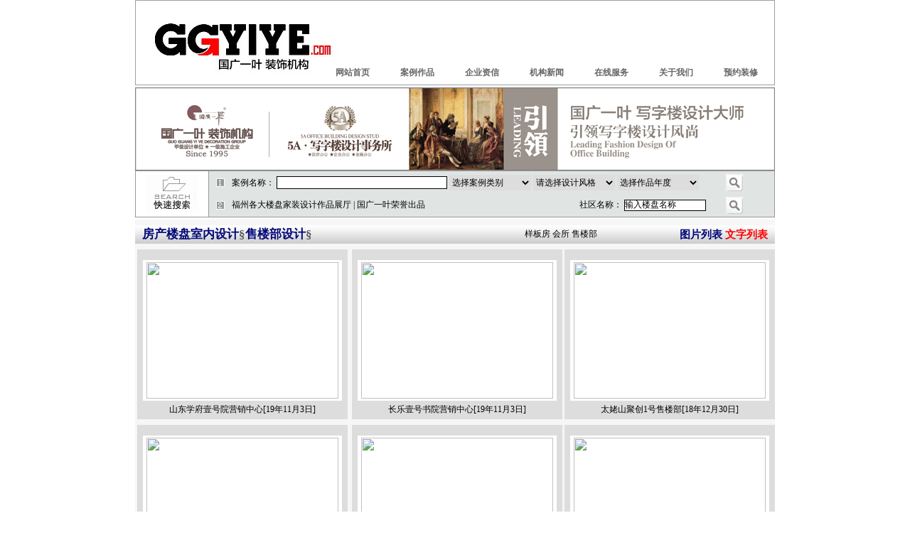

--- FILE ---
content_type: text/html
request_url: http://www.ggyiye.com/lpsj_list.asp?type_id=41
body_size: 54883
content:

<html>
<head>
<LINK href="images/style.css" type=text/css rel=stylesheet>
<meta http-equiv="Content-Type" content="text/html; charset=gb2312">
<title>国广一叶·白金房地产配套设计事务所：售楼部设计</title>
</head>
<BODY leftmargin="0" topMargin=0 marginwidth="0" marginheight="0">
<style type="text/css">
<!--
*{margin:0;padding:0;border:0;}
.headdiv {
	clear:both;
	/*position:absolute; */
	width:900px;
	margin:0 auto;
	/*margin-top:-86px;*//*FireFox*/
	*margin-top:0px;/*IE*/
	height:120px;
	/*left:50%; */
	/*margin-left:-450px;*/   /*设置为宽度的一半*/ 

	/*background-image:url(images/new_index_200907/head_bg_repeatx.gif); background-repeat:repeat-x; background-position:bottom;*/
}
#headdiv2 {
	width:640px;/*IE6使用padding会增加高度和宽度*/
	height:34px;
	_width:900px;_height:120px;
	background-image:url(images/new_index_200907/head_bg_900X120-1.jpg); background-repeat:no-repeat; background-position:left;
	padding-left:260px;
	padding-top:86px;
	/*padding-top:172px;
	*padding-top:86px;*/
}

#nav {
  line-height: 33px;  list-style-type: none; 
}

#nav a {
 color:#666; display: block; width: 91px; text-align:center;
}

#nav a:link  {
 color:#666; text-decoration:none;
}
#nav a:visited  {
 color:#666;text-decoration:none;
}
#nav a:hover  {
 color:#666;text-decoration:none;font-weight:bold;
}

#nav li { float: left; width: 91px;font-weight:bold;}
#nav li a:hover{ background-image:url(images/new_index_200907/menu_bg_01.gif);}
#nav li ul { line-height: 18px;  list-style-type: none;text-align:left; top: -999px; width: 172px; position: Absolute; background-image:url(images/new_index_200907/menu_bg2_11.gif);}
#nav li ul li{ float: left; width: 172px; background: #F6F6F6;font-weight:normal;}
#nav li ul a{ display: block; width: 172px;text-align:left;padding-left:15px; background-image:url(images/new_index_200907/menu_bg2_11.gif);}
#nav li ul a:link  { color:#666; text-decoration:none; background-image:url(images/new_index_200907/menu_bg2_11.gif);}
#nav li ul a:visited  { color:#666;text-decoration:none; background-image:url(images/new_index_200907/menu_bg2_11.gif);}
#nav li ul a:hover  { color:#ff0000;text-decoration:none;font-weight:normal; background-image:url(images/new_index_200907/menu_bg2_12.gif);}
#nav li:hover ul { left: auto;top:auto;}
#nav li.sfhover ul { left: auto;top:auto;}
#nav li.sfhover a { background-image:url(images/new_index_200907/menu_bg_01.gif);}

table { margin:auto;}

-->
</style>
<table width="900" height="120" border="0" align="center" cellpadding="0" cellspacing="0">
  <tr> 
    <td valign="top">
<div id="headdiv" class="headdiv clearfix">
	<div id="headdiv2">
		<ul id="nav">
					<li><a href="index.asp">网站首页</a>
              <!--<ul>
                <li><a href="default.asp" target="_blank">入口首页</a></li>
                <li><a href="index.asp" target="_blank">内容首页</a></li>
                <div style="position:absolute;z-index:-1;left:-1px;top:0;width:180px;"> 
                  <iframe style="background:#F0F9FB;width:100%;height:110px;filter:alpha(opacity=0);-moz-opacity:0"></iframe>
                </div>
                解决IE6中层无法挡住下方选择框的错误
              </ul>
			  -->
			</li>
			
			<li><a>案例作品</a>
              <ul>
                <li><a href="gongzh_xmlist.asp?xm_type1=" target="_blank"><font color="#FF0000">国广一叶公装设计业绩</font></a></li>
                <li><a href="jiazh_xmlist.asp?xm_type1=" target="_blank"><font color="#FF0000">国广一叶家装设计业绩</font></a></li>
                <li><a href="djzp_list.asp?zp_type2=设计" target="_blank"><font color="#FF0000">国广一叶获奖设计作品汇总</font></a></li>
                <li><a href="djzp2_list.asp?zp_type2=施工" target="_blank"><font color="#FF0000">国广一叶获奖施工作品汇总</font></a></li>
                <li><a href="bookzp_list.asp" target="_blank"><font color="#FF0000">国广一叶作品入选刊物一览表</font></a></li>
                <li><a href="dbzp_list.asp" target="_blank"><font color="#FF0000">国广一叶登报作品一览表</font></a></li>
                <li><a href="vr_list.asp" target="_blank"><font color="#FF0000">国广一叶VR设计作品选登</font></a></li>
                <li><a href="snsj.asp" target="_blank"><b>※ 公建装饰</b></a></li>
                <li><a href="snsj01.asp" target="_blank">铂金·酒店设计事务所</a></li>
                <li><a href="lpsj.asp" target="_blank">白金·房地产配套设计事务所</a></li>
                <li><a href="snsj02.asp" target="_blank">商业设计事务所</a></li>
                <li><a href="snsj03.asp" target="_blank">办公设计事务所</a></li>
                <li><a href="snsj04.asp" target="_blank">银行金融设计事务所</a></li>
                <li><a href="jiaju.asp" target="_blank"><b>※ 家居装饰</b></a></li>
                <li><a href="jiaju01.asp" target="_blank">铂金翰·别墅设计事务所</a></li>
                <li><a href="sqwd_list.asp" target="_blank">社区家居作品展厅</a></li>
                <li><a href="http://www.g2studio.cn" target="_blank"><b>国广一叶·G2设计事务所</b></a></li>
                <li><a href="csys/" target="_blank"><b>国广一叶·大美软装分公司</b></a></li>
                <li><a href="jzbx.asp" target="_blank">建筑表现</a></li>
                <li><a href="bssj.asp" target="_blank">别墅建筑</a></li>
                <li><a href="xmfgs.asp" target="_blank"><font color="#FF0000">国广一叶·厦门分公司</font></a></li>
                <li><a href="gongzh_kflist.asp" target="_blank">公建项目设计·作品选登</a></li>
                <li><a href="playalpic.asp" target="_blank">国广一叶·设计作品视频</a></li>
                <div style="position:absolute;z-index:-1;left:-1px;top:0;width:180px;"> 
                  <iframe style="background:#F0F9FB;width:100%;height:110px;filter:alpha(opacity=0);-moz-opacity:0"></iframe>
                </div>
                <!--解决IE6中层无法挡住下方选择框的错误-->
              </ul>
			</li>
			
			<li><a>企业资信</a>
              <ul>
                <li><a href="zixin.asp" target="_blank">企业资信</a></li>
                <li><a href="zs_list.asp?classid=2" target="_blank">资质证书</a></li>
                <li><a href="zs_list.asp?classid=3" target="_blank">机构荣誉证书</a></li>
                <li><a href="zs_list.asp?classid=4" target="_blank">设计获奖证书</a></li>
                <li><a href="zs_list.asp?classid=12" target="_blank">施工获奖证书</a></li>
                <li><a href="zs_list.asp?classid=15" target="_blank">优秀设计师证书</a></li>
                <li><a href="zs_list.asp?classid=16" target="_blank">优秀项目经理证书</a></li>
                <li><a href="zs_list.asp?classid=17" target="_blank">点房置业荣誉证书</a></li>
                <div style="position:absolute;z-index:-1;left:-1px;top:0;width:180px;"> 
                  <iframe style="background:#F0F9FB;width:100%;height:110px;filter:alpha(opacity=0);-moz-opacity:0"></iframe>
                </div>
                <!--解决IE6中层无法挡住下方选择框的错误-->
              </ul>
			</li>
			
			<li><a>机构新闻</a>
              <ul>
                <li><a href="xinwen1.asp" target="_blank">机构动态</a></li>
                <li><a href="xinwen3.asp" target="_blank">机构荣誉（新闻）</a></li>
                <li><a href="news_list.asp?typeid=32" target="_blank">新闻报道（国广一叶）</a></li>
                <li><a href="news_list.asp?typeid=75" target="_blank">活动新闻</a></li>
                <li><a href="http://news.baidu.com/ns?word=%E5%9B%BD%E5%B9%BF%E4%B8%80%E5%8F%B6&ie=utf-8" target="_blank">国广一叶百度新闻</a></li>
                <li><a href="intro_video.asp" target="_blank">国广一叶视频资讯</a></li>
                <li><a href="xinwen2.asp" target="_blank">装饰资讯</a></li>
                <li><a href="xinwen4.asp" target="_blank">家居常识</a></li>
                <!--<li><a href="http://www.99fj.com/news/news_list_for_ggyiye2.asp" target="_blank">新闻报道（点房）</a></li>-->
                <div style="position:absolute;z-index:-1;left:-1px;top:0;width:180px;"> 
                  <iframe style="background:#F0F9FB;width:100%;height:110px;filter:alpha(opacity=0);-moz-opacity:0"></iframe>
                </div>
                <!--解决IE6中层无法挡住下方选择框的错误-->
              </ul>
			</li>
			
			<li><a>在线服务</a>
              <ul>
                <li><a href="yuyuezx.asp" target="_blank">在线预约装修</a></li>
                <li><a href="ggyysggy.asp" target="_blank">国广一叶施工工艺</a></li>
                <!--<li><a href="yuyue.asp" target="_blank">在线企业QQ服务</a></li>
                <li><a href="yewu.asp" target="_blank">业务服务</a></li>-->
                <li><a href="jiaju_sfbz_rgf.asp" target="_blank">家居装饰·人工费定额</a></li>
                <li><a href="jiaju_sfbz.asp" target="_blank">福州地区·家装设计收费标准</a></li>
                <li><a href="jiaju_sfbz_gz.asp" target="_blank">福州地区·公装设计收费标准</a></li>
                <li><a href="jiaju_sfbz_xm.asp" target="_blank">厦门地区·家装设计收费标准</a></li>
                <div style="position:absolute;z-index:-1;left:-1px;top:0;width:180px;"> 
                  <iframe style="background:#F0F9FB;width:100%;height:110px;filter:alpha(opacity=0);-moz-opacity:0"></iframe>
                </div>
                <!--解决IE6中层无法挡住下方选择框的错误-->
              </ul>
			</li>
			
			<li><a>关于我们</a>
              <ul>
                <li><a href="intro.asp" target="_blank">机构简介</a></li>
                <li><a href="contact.asp" target="_blank">联系方式</a></li>
                <li><a href="playpic.asp?type=4" target="_blank"><font color="#FF0000">办公实景</font></a></li>
                <li><a href="sjs.asp" target="_blank">首席设计师</a></li>
                <!--
                <li><a href="readimgs.asp?imgurl=images/ggyy_zzjgt_s1.jpg" target="_blank">组织架构图</a></li>
				<li><a href="sjs_view.asp" target="_blank">推荐设计师</a></li>
				<li><a href="http://www.99fj.com/dajia/" target="_blank">大家会馆</a></li>
				<li><a href="guanggaopic/9hgg.htm" target="_blank">九号公馆</a></li>
                <li><a href="http://www.bosijia.com/" target="_blank">科洛克·集成家居</a></li>
                <li><a href="http://www.99fj.com/aboutus_tzyx.asp" target="_blank">国广一叶天知营销</a></li>
                <li><a href="http://www.99hdd.com/" target="_blank">皇帝洞·闽王古道大峡谷景区</a></li>
                <li><a href="http://www.88086666.com/" target="_blank">中国畲山水景区</a></li>
                <li><a href="http://www.99fj.com/" target="_blank">国广一叶点房置业</a></li>
				
                <li><a href="17years/" target="_blank">17周年庆PPT</a></li>
                <li><a href="18years/" target="_blank">18周年庆PPT</a></li>
                <li><a href="19years/" target="_blank">19周年庆PPT</a></li>
				
				
				-->
                <li><a href="chuban.asp" target="_blank">公司著作</a></li>
                <li><a href="advert_list.asp" target="_blank">广告档案</a></li>
                <li><a href="news_px.asp" target="_blank">招聘信息</a></li>
                <li><a href="10years/" target="_blank">10周年盛大庆典</a></li>
                <li><a href="20years/" target="_blank">20周年庆PPT</a></li>
                <li><a href="21years/" target="_blank">21周年庆PPT</a></li>
                <li><a href="22years/" target="_blank">22周年庆PPT</a></li>
                <li><a href="23years/" target="_blank">23周年庆PPT</a></li>
                <li><a href="24years/" target="_blank">24周年庆PPT</a></li>
                <li><a href="25years/" target="_blank">25周年庆PPT</a></li>
                <li><a href="26years/" target="_blank">26周年庆PPT</a></li>
                <li><a href="28years/" target="_blank">28周年庆PPT</a></li>
                <li><a href="29years/" target="_blank">29周年庆PPT</a></li>
                <li><a href="30years/" target="_blank">30周年庆PPT</a></li>
                <li><a href="download_zxtuku_kcvip.asp" target="_blank">《国广一叶装修图库》</a></li>
                <li><a href="gys_list.asp" target="_blank">卡上超市·供应商名录</a></li>
                <li><a href="http://www.fjggyy.com/" target="_blank">福建建材·自助网店</a></li>
                <div style="position:absolute;z-index:-1;left:-1px;top:0;width:180px;"> 
                  <iframe style="background:#F0F9FB;width:100%;height:110px;filter:alpha(opacity=0);-moz-opacity:0"></iframe>
                </div>
                <!--解决IE6中层无法挡住下方选择框的错误-->
              </ul>
			</li>
			
			<li><a>预约装修</a>
              <ul>
                <li><a href="yuyuezx.asp" target="_blank">在线预约装修</a></li>
                <!--
                <li><a href="yuyue.asp" target="_blank">在线企业QQ服务</a></li>
                <li><a href="http://bbs.99fj.com/" target="_blank">大家论坛</a></li>
                <li><a href="http://blog.99fj.com/" target="_blank">大家博客</a></li>
				<li><a href="index.asp">返回首页>></a></li>
          		<li><a href="default.asp">入口首页>></a></li>
		  -->
                <div style="position:absolute;z-index:-1;left:-1px;top:0;width:180px;"> 
                  <iframe style="background:#F0F9FB;width:100%;height:110px;filter:alpha(opacity=0);-moz-opacity:0"></iframe>
                </div>
                <!--解决IE6中层无法挡住下方选择框的错误-->
              </ul>
			</li>

     
		</ul>
	</div>
</div>
<!--<div style="height:86px;*height:0px;width:900px;font-size: 1px;"></div>-->
<div style="width:900px;height:3px;font-size: 1px;"></div>
<script type=text/javascript><!--//--><![CDATA[//><!--
//function menuFix() {
 var sfEls = document.getElementById("nav").getElementsByTagName("li");
 for (var i=0; i<sfEls.length; i++) {
  sfEls[i].onmouseover=function() {
  this.className+=(this.className.length>0? " ": "") + "sfhover";
  }
  sfEls[i].onMouseDown=function() {
  this.className+=(this.className.length>0? " ": "") + "sfhover";
  }
  sfEls[i].onMouseUp=function() {
  this.className+=(this.className.length>0? " ": "") + "sfhover";
  }
  sfEls[i].onmouseout=function() {
  this.className=this.className.replace(new RegExp("( ?|^)sfhover\\b"),

"");
  }
 }
//}
//window.onload=menuFix;

//--><!]]></script>
</td>
  </tr>
</table>
<table width="900" border="0" align="center" cellpadding="0" cellspacing="0" style="border:1px solid #838383;margin:auto;">
  <tr> 
    <td><img src="guanggaopic/AD_6pp.gif" width="898"></td>
  </tr>
</table>

<!--搜索框-->
<table width="900" height="66" border="0" align="center" cellpadding="0" cellspacing="1" bgcolor="#98989A" style="margin:auto;">
  <tr>
    <td width="103" align="center" bgcolor="#FFFFFF"><img src="images/new_index_201209/search_icon.gif" alt="快速搜索" width="74" height="53" /></td>
    <td width="797" bgcolor="#E0E4E3"><table width="100%" border="0" cellspacing="0" cellpadding="0">
      <tr>
        <td width="4%" height="32" align="center" valign="middle"><img src="images/new_index_201209/icon_1.gif" width="12" height="12" /></td>
        <td width="96%"><table width="100%" border="0" cellspacing="0" cellpadding="0">
        <form method="get" name="search_form" action="searchal.asp">
          <tr>
            <td width="91%" valign="middle">案例名称：
<input name="txt" type="text" id="txt3" size="16" maxlength="30" style="FONT-SIZE: 9pt; WIDTH: 240px; FONT-FAMILY: 宋体; HEIGHT: 18px">
<select name="search_2" id="search_2" style="FONT-SIZE: 9pt; WIDTH: 115px; FONT-FAMILY: 宋体; HEIGHT: 22px">
                <option value="0" selected>选择案例类别</option>
                <option value="1">室内设计</option>
                <option value="2">家居设计</option>
                <option value="3">公建施工工程</option>
                <option value="4">家居施工工程</option>
                <option value="5">电脑图像</option>
                <option value="8">别墅建筑</option>
                <option value="10">样板房作品</option>
                <option value="11">楼盘装饰作品</option>
                <option value="12">建筑作品欣赏</option>
              </select>			
<select name="search_style" id="search_style" style="FONT-SIZE: 9pt; WIDTH: 115px; FONT-FAMILY: 宋体; HEIGHT: 22px">
                <option value="" selected>请选择设计风格</option>
                          <option value="现代简约风格">现代简约风格</option>
                          <option value="中式文化风格">中式文化风格</option>
                          <option value="欧式典雅风格">欧式典雅风格</option>
                          <option value="西式风情风格">西式风情风格</option>
                          <option value="东方雅韵风格">东方雅韵风格</option>
                          <option value="精品酒店风格">精品酒店风格</option>
              </select>
                <!--
				
                <option value="新现代风格">新现代风格</option>
                <option value="新典雅风格">新典雅风格</option>
                <option value="新奢华风格">新奢华风格</option>
                <option value="新古典风格">新古典风格</option>
                <option value="新东方风格">新东方风格</option>
                <option value="新田园风格">新田园风格</option>

                <option value="简约风格">简约风格</option>
                <option value="现代风情">现代风情</option>
                <option value="豪华酒店风格">豪华酒店风格</option>
                <option value="奢华风格">奢华风格</option>
                <option value="中式风格">中式风格</option>
                <option value="中式简约风格">中式简约风格</option>
                <option value="异域田园风格">异域田园风格</option>
                <option value="欧式风格">欧式风格</option>
                <option value="美式风格">美式风格</option>
                <option value="日式风格">日式风格</option>
                <option value="东南亚风格">东南亚风格</option>
                <option value="新东方风格">新东方风格</option>
                <option value="后现代风格">后现代风格</option>
				-->
			  <!--
<select name="search_design" id="search_design" style="FONT-SIZE: 9pt; WIDTH: 115px; FONT-FAMILY: 宋体; HEIGHT: 22px">
                <option value="" selected>请选择设计单位</option>
                <option value="国广一叶 装饰设计">国广一叶 装饰设计</option>
                <option value="国广一叶 七系设计">国广一叶 七系设计</option>
                <option value="国广一叶 九号公馆">国广一叶 九号公馆</option>
                <option value="国广一叶 图像中心">国广一叶 图像中心</option>
                <option value="国广一叶 国1公装设计所">国1公装设计所</option>
                <option value="国广一叶 国2公装设计所">国2公装设计所</option>
                <option value="国广一叶 国3公装设计所">国3公装设计所</option>
                <option value="国广一叶 国4公装设计所">国4公装设计所</option>
                <option value="国广一叶 国5公装设计所">国5公装设计所</option>
                <option value="国广一叶 国6公装设计所">国6公装设计所</option>
                <option value="国广一叶 国7公装设计所">国7公装设计所</option>
                <option value="国广一叶 国8公装设计所">国8公装设计所</option>
                <option value="国广一叶 国9公装设计所">国9公装设计所</option>
                <option value="国广一叶 家1家装设计所">家1家装设计所</option>
                <option value="国广一叶 家2家装设计所">家2家装设计所</option>
                <option value="国广一叶 家3家装设计所">家3家装设计所</option>
                <option value="国广一叶 家4家装设计所">家4家装设计所</option>
                <option value="国广一叶 家5家装设计所">家5家装设计所</option>
                <option value="国广一叶 家6家装设计所">家6家装设计所</option>
                <option value="国广一叶 家7家装设计所">家7家装设计所</option>
                <option value="国广一叶 家8家装设计所">家8家装设计所</option>
                <option value="国广一叶 家9家装设计所">家9家装设计所</option>
                <option value="国广一叶 景观设计所">景观设计所</option>
                <option value="国广一叶 陈设艺术设计所">陈设艺术设计所</option>
              </select>
			  -->
<select name="search_3" id="select6" style="FONT-SIZE: 9pt; WIDTH: 115px; FONT-FAMILY: 宋体; HEIGHT: 22px">
                <option value="0" selected>选择作品年度</option>
                
                <option value="2026">2026年度</option>
                
                <option value="2025">2025年度</option>
                
                <option value="2024">2024年度</option>
                
                <option value="2023">2023年度</option>
                
                <option value="2022">2022年度</option>
                
                <option value="2021">2021年度</option>
                
                <option value="2020">2020年度</option>
                
                <option value="2019">2019年度</option>
                
                <option value="2018">2018年度</option>
                
                <option value="2017">2017年度</option>
                
                <option value="2016">2016年度</option>
                
                <option value="2015">2015年度</option>
                
                <option value="2014">2014年度</option>
                
                <option value="2013">2013年度</option>
                
                <option value="2012">2012年度</option>
                
                <option value="2011">2011年度</option>
                
                <option value="2010">2010年度</option>
                
                <option value="2009">2009年度</option>
                
                <option value="2008">2008年度</option>
                
                <option value="2007">2007年度</option>
                
                <option value="2006">2006年度</option>
                
                <option value="2005">2005年度</option>
                
                <option value="2004">2004年度</option>
                
              </select>			  			  			
			</td>
            <td width="9%"><input name="Submit" type="image" value="提交" src="images/button_srh.jpg" width="24" height="24" style="border:0"></td>
          </tr>
        </form>
        </table></td>
      </tr>
      <tr>
        <td height="32" align="center" valign="middle"><img src="images/new_index_201209/icon_2.gif" width="12" height="12" /></td>
        <td><table width="100%" border="0" cellspacing="0" cellpadding="0">
                    <form name="form_al" method="post" action="sqwd.asp" target="_blank">
          <tr>
                  <td width="64%">福州各大楼盘家装设计作品展厅 | 国广一叶荣誉出品</td>
            <td width="27%">社区名称：
              <input name="key" type="text" style="width:115px;height:16px;" value="输入楼盘名称" onblur="javascript:if (key.value==''){key.value='输入楼盘名称'}" onfocus="this.select();" onmousedown="javascript:if (key.value=='输入楼盘名称') {key.value=''}"></td>
            <td width="9%"><input name="Submit" type="image" value="搜索" src="images/button_srh.jpg" width="24" height="24" style="border:0"></td>
          </tr>
                    </form>
        </table></td>
      </tr>
    </table></td>
  </tr>
</table>

<table width="900" border="0" align="center" cellpadding="0" cellspacing="0"><tr><td height="3"></td></tr></table>
<table width="900" border="0" align="center" cellpadding="0" cellspacing="0">
  <tr>
    <td height="200" align="center" valign="top" bgcolor="#f6f6f6"><table width="656" border="0" cellspacing="0" cellpadding="0">
      <tr>
        <td height="8"></td>
      </tr>
    </table>
        <table width="900" border="0" cellspacing="0" cellpadding="0">
          <tr>
            <td><table width="900" height="26" border="0" cellpadding="0" cellspacing="0" background="images/new_index_201209/bg_title_h26.gif">
                <tr>
                  <td width="499" align="left" valign="middle"><p style="color:777;font-size:17px;font-weight:bold;line-height:24px;padding-left:10px;padding-bottom:0px;">房产楼盘室内设计<font color="#585858">§</font>售楼部设计<font color="#585858">§</font></p></td>
                  <td width="200" align="center" valign="middle"><a href="lpsj_list.asp?type_id=39">样板房</a> <a href="lpsj_list.asp?type_id=40">会所</a> <a href="lpsj_list.asp?type_id=41">售楼部</a></td>
                  <td width="201" align="right" valign="middle"><p style="color:777;font-size:15px;font-weight:bold;line-height:24px;padding-right:10px;padding-bottom:0px;">图片列表 <a href="lpsj_list_txt.asp?a=a&type_id=41"><font color="#FF0000">文字列表</font></a></p></td>
                </tr>
            </table></td>
          </tr>
        </table>
      <table width="656" border="0" cellspacing="0" cellpadding="0">
          <tr>
            <td height="8"></td>
          </tr>
        </table>
      
        <table width="900" border="0" cellpadding="0" cellspacing="0">
          <tr>
            
            <td width="302" height="8"><table width="296" height="239" border="0" cellpadding="0" cellspacing="0">
                <tr>
                  <td valign="top" bgcolor="#DDDDDD"><table width="296" border="0" cellspacing="0" cellpadding="0">
                      <tr>
                        <td width="8" height="8">&nbsp;</td>
                        <td width="280">&nbsp;</td>
                        <td width="8">&nbsp;</td>
                      </tr>
                      <tr>
                        <td height="198">&nbsp;</td>
                        <td align="center" bgcolor="#FFFFFF"><a href='tpshow.asp?NewsID=10829' target='_blank'><img src='admin/ybf/tools2/Images/10829_1.jpg' width='270' height='192' border='0'></a></td>
                        <td>&nbsp;</td>
                      </tr>
                      <tr>
                        <td height="26">&nbsp;</td>
                        <td align="center" valign="middle">山东学府壹号院营销中心[19年11月3日]</td>
                        <td>&nbsp;</td>
                      </tr>
                  </table></td>
                </tr>
            </table></td>
            
            <td width="302" height="8"><table width="296" height="239" border="0" cellpadding="0" cellspacing="0">
                <tr>
                  <td valign="top" bgcolor="#DDDDDD"><table width="296" border="0" cellspacing="0" cellpadding="0">
                      <tr>
                        <td width="8" height="8">&nbsp;</td>
                        <td width="280">&nbsp;</td>
                        <td width="8">&nbsp;</td>
                      </tr>
                      <tr>
                        <td height="198">&nbsp;</td>
                        <td align="center" bgcolor="#FFFFFF"><a href='tpshow.asp?NewsID=10827' target='_blank'><img src='admin/ybf/tools2/Images/10827_1.jpg' width='270' height='192' border='0'></a></td>
                        <td>&nbsp;</td>
                      </tr>
                      <tr>
                        <td height="26">&nbsp;</td>
                        <td align="center" valign="middle">长乐壹号书院营销中心[19年11月3日]</td>
                        <td>&nbsp;</td>
                      </tr>
                  </table></td>
                </tr>
            </table></td>
            
            <td width="296" height="8"><table width="296" height="239" border="0" cellpadding="0" cellspacing="0">
                <tr>
                  <td valign="top" bgcolor="#DDDDDD"><table width="296" border="0" cellspacing="0" cellpadding="0">
                      <tr>
                        <td width="8" height="8">&nbsp;</td>
                        <td width="280">&nbsp;</td>
                        <td width="8">&nbsp;</td>
                      </tr>
                      <tr>
                        <td height="198">&nbsp;</td>
                        <td align="center" bgcolor="#FFFFFF"><a href='tpshow.asp?NewsID=10427' target='_blank'><img src='admin/ybf/tools2/Images/10427_1.jpg' width='270' height='192' border='0'></a></td>
                        <td>&nbsp;</td>
                      </tr>
                      <tr>
                        <td height="26">&nbsp;</td>
                        <td align="center" valign="middle">太姥山聚创1号售楼部[18年12月30日]</td>
                        <td>&nbsp;</td>
                      </tr>
                  </table></td>
                </tr>
            </table></td>
            
          </tr>
      </table>
      <table width="656" border="0" cellspacing="0" cellpadding="0">
          <tr>
            <td height="8"></td>
          </tr>
      </table>
      
        <table width="900" border="0" cellpadding="0" cellspacing="0">
          <tr>
            
            <td width="302" height="8"><table width="296" height="239" border="0" cellpadding="0" cellspacing="0">
                <tr>
                  <td valign="top" bgcolor="#DDDDDD"><table width="296" border="0" cellspacing="0" cellpadding="0">
                      <tr>
                        <td width="8" height="8">&nbsp;</td>
                        <td width="280">&nbsp;</td>
                        <td width="8">&nbsp;</td>
                      </tr>
                      <tr>
                        <td height="198">&nbsp;</td>
                        <td align="center" bgcolor="#FFFFFF"><a href='tpshow.asp?NewsID=9926' target='_blank'><img src='admin/ybf/tools2/Images/9926_1.jpg' width='270' height='192' border='0'></a></td>
                        <td>&nbsp;</td>
                      </tr>
                      <tr>
                        <td height="26">&nbsp;</td>
                        <td align="center" valign="middle">永春鼎盛上城营销中心[18年2月1日]</td>
                        <td>&nbsp;</td>
                      </tr>
                  </table></td>
                </tr>
            </table></td>
            
            <td width="302" height="8"><table width="296" height="239" border="0" cellpadding="0" cellspacing="0">
                <tr>
                  <td valign="top" bgcolor="#DDDDDD"><table width="296" border="0" cellspacing="0" cellpadding="0">
                      <tr>
                        <td width="8" height="8">&nbsp;</td>
                        <td width="280">&nbsp;</td>
                        <td width="8">&nbsp;</td>
                      </tr>
                      <tr>
                        <td height="198">&nbsp;</td>
                        <td align="center" bgcolor="#FFFFFF"><a href='tpshow.asp?NewsID=9830' target='_blank'><img src='admin/ybf/tools2/Images/9830_1.jpg' width='270' height='192' border='0'></a></td>
                        <td>&nbsp;</td>
                      </tr>
                      <tr>
                        <td height="26">&nbsp;</td>
                        <td align="center" valign="middle">闽候万家广场销售中心[17年12月12日]</td>
                        <td>&nbsp;</td>
                      </tr>
                  </table></td>
                </tr>
            </table></td>
            
            <td width="296" height="8"><table width="296" height="239" border="0" cellpadding="0" cellspacing="0">
                <tr>
                  <td valign="top" bgcolor="#DDDDDD"><table width="296" border="0" cellspacing="0" cellpadding="0">
                      <tr>
                        <td width="8" height="8">&nbsp;</td>
                        <td width="280">&nbsp;</td>
                        <td width="8">&nbsp;</td>
                      </tr>
                      <tr>
                        <td height="198">&nbsp;</td>
                        <td align="center" bgcolor="#FFFFFF"><a href='tpshow.asp?NewsID=9729' target='_blank'><img src='admin/ybf/tools2/Images/9729_1.jpg' width='270' height='192' border='0'></a></td>
                        <td>&nbsp;</td>
                      </tr>
                      <tr>
                        <td height="26">&nbsp;</td>
                        <td align="center" valign="middle">泉州鼎盛天玺售楼中心第一轮…[17年10月27日]</td>
                        <td>&nbsp;</td>
                      </tr>
                  </table></td>
                </tr>
            </table></td>
            
          </tr>
      </table>
      <table width="656" border="0" cellspacing="0" cellpadding="0">
          <tr>
            <td height="8"></td>
          </tr>
      </table>
      
        <table width="900" border="0" cellpadding="0" cellspacing="0">
          <tr>
            
            <td width="302" height="8"><table width="296" height="239" border="0" cellpadding="0" cellspacing="0">
                <tr>
                  <td valign="top" bgcolor="#DDDDDD"><table width="296" border="0" cellspacing="0" cellpadding="0">
                      <tr>
                        <td width="8" height="8">&nbsp;</td>
                        <td width="280">&nbsp;</td>
                        <td width="8">&nbsp;</td>
                      </tr>
                      <tr>
                        <td height="198">&nbsp;</td>
                        <td align="center" bgcolor="#FFFFFF"><a href='tpshow.asp?NewsID=9728' target='_blank'><img src='admin/ybf/tools2/Images/9728_1.jpg' width='270' height='192' border='0'></a></td>
                        <td>&nbsp;</td>
                      </tr>
                      <tr>
                        <td height="26">&nbsp;</td>
                        <td align="center" valign="middle">安溪溪山安邸售楼中心[17年10月27日]</td>
                        <td>&nbsp;</td>
                      </tr>
                  </table></td>
                </tr>
            </table></td>
            
            <td width="302" height="8"><table width="296" height="239" border="0" cellpadding="0" cellspacing="0">
                <tr>
                  <td valign="top" bgcolor="#DDDDDD"><table width="296" border="0" cellspacing="0" cellpadding="0">
                      <tr>
                        <td width="8" height="8">&nbsp;</td>
                        <td width="280">&nbsp;</td>
                        <td width="8">&nbsp;</td>
                      </tr>
                      <tr>
                        <td height="198">&nbsp;</td>
                        <td align="center" bgcolor="#FFFFFF"><a href='tpshow.asp?NewsID=8315' target='_blank'><img src='admin/ybf/tools2/Images/8315_1.jpg' width='270' height='192' border='0'></a></td>
                        <td>&nbsp;</td>
                      </tr>
                      <tr>
                        <td height="26">&nbsp;</td>
                        <td align="center" valign="middle">安徽临泉腾辉国际售楼部[16年5月19日]</td>
                        <td>&nbsp;</td>
                      </tr>
                  </table></td>
                </tr>
            </table></td>
            
            <td width="296" height="8"><table width="296" height="239" border="0" cellpadding="0" cellspacing="0">
                <tr>
                  <td valign="top" bgcolor="#DDDDDD"><table width="296" border="0" cellspacing="0" cellpadding="0">
                      <tr>
                        <td width="8" height="8">&nbsp;</td>
                        <td width="280">&nbsp;</td>
                        <td width="8">&nbsp;</td>
                      </tr>
                      <tr>
                        <td height="198">&nbsp;</td>
                        <td align="center" bgcolor="#FFFFFF"><a href='tpshow.asp?NewsID=8076' target='_blank'><img src='admin/ybf/tools2/Images/8076_1.jpg' width='270' height='192' border='0'></a></td>
                        <td>&nbsp;</td>
                      </tr>
                      <tr>
                        <td height="26">&nbsp;</td>
                        <td align="center" valign="middle">贵安华闽御山水销售中心[15年10月17日]</td>
                        <td>&nbsp;</td>
                      </tr>
                  </table></td>
                </tr>
            </table></td>
            
          </tr>
      </table>
      <table width="656" border="0" cellspacing="0" cellpadding="0">
          <tr>
            <td height="8"></td>
          </tr>
      </table>
      
        <table width="900" border="0" cellpadding="0" cellspacing="0">
          <tr>
            
            <td width="302" height="8"><table width="296" height="239" border="0" cellpadding="0" cellspacing="0">
                <tr>
                  <td valign="top" bgcolor="#DDDDDD"><table width="296" border="0" cellspacing="0" cellpadding="0">
                      <tr>
                        <td width="8" height="8">&nbsp;</td>
                        <td width="280">&nbsp;</td>
                        <td width="8">&nbsp;</td>
                      </tr>
                      <tr>
                        <td height="198">&nbsp;</td>
                        <td align="center" bgcolor="#FFFFFF"><a href='tpshow.asp?NewsID=7609' target='_blank'><img src='admin/ybf/tools2/Images/7609_1.jpg' width='270' height='192' border='0'></a></td>
                        <td>&nbsp;</td>
                      </tr>
                      <tr>
                        <td height="26">&nbsp;</td>
                        <td align="center" valign="middle">福建融金实业有限公司销售中…[14年9月26日]</td>
                        <td>&nbsp;</td>
                      </tr>
                  </table></td>
                </tr>
            </table></td>
            
            <td width="302" height="8"><table width="296" height="239" border="0" cellpadding="0" cellspacing="0">
                <tr>
                  <td valign="top" bgcolor="#DDDDDD"><table width="296" border="0" cellspacing="0" cellpadding="0">
                      <tr>
                        <td width="8" height="8">&nbsp;</td>
                        <td width="280">&nbsp;</td>
                        <td width="8">&nbsp;</td>
                      </tr>
                      <tr>
                        <td height="198">&nbsp;</td>
                        <td align="center" bgcolor="#FFFFFF"><a href='tpshow.asp?NewsID=7608' target='_blank'><img src='admin/ybf/tools2/Images/7608_1.jpg' width='270' height='192' border='0'></a></td>
                        <td>&nbsp;</td>
                      </tr>
                      <tr>
                        <td height="26">&nbsp;</td>
                        <td align="center" valign="middle">&nbsp;福安中宝置业公共空间[14年9月26日]</td>
                        <td>&nbsp;</td>
                      </tr>
                  </table></td>
                </tr>
            </table></td>
            
            <td width="296" height="8"><table width="296" height="239" border="0" cellpadding="0" cellspacing="0">
                <tr>
                  <td valign="top" bgcolor="#DDDDDD"><table width="296" border="0" cellspacing="0" cellpadding="0">
                      <tr>
                        <td width="8" height="8">&nbsp;</td>
                        <td width="280">&nbsp;</td>
                        <td width="8">&nbsp;</td>
                      </tr>
                      <tr>
                        <td height="198">&nbsp;</td>
                        <td align="center" bgcolor="#FFFFFF"><a href='tpshow.asp?NewsID=7553' target='_blank'><img src='admin/ybf/tools2/Images/7553_1.jpg' width='270' height='192' border='0'></a></td>
                        <td>&nbsp;</td>
                      </tr>
                      <tr>
                        <td height="26">&nbsp;</td>
                        <td align="center" valign="middle">G9-1407096-FC-H安大名城销售…[14年8月22日]</td>
                        <td>&nbsp;</td>
                      </tr>
                  </table></td>
                </tr>
            </table></td>
            
          </tr>
      </table>
      <table width="656" border="0" cellspacing="0" cellpadding="0">
          <tr>
            <td height="8"></td>
          </tr>
      </table>
      
        <table width="900" border="0" cellpadding="0" cellspacing="0">
          <tr>
            
            <td width="302" height="8"><table width="296" height="239" border="0" cellpadding="0" cellspacing="0">
                <tr>
                  <td valign="top" bgcolor="#DDDDDD"><table width="296" border="0" cellspacing="0" cellpadding="0">
                      <tr>
                        <td width="8" height="8">&nbsp;</td>
                        <td width="280">&nbsp;</td>
                        <td width="8">&nbsp;</td>
                      </tr>
                      <tr>
                        <td height="198">&nbsp;</td>
                        <td align="center" bgcolor="#FFFFFF"><a href='tpshow.asp?NewsID=7551' target='_blank'><img src='admin/ybf/tools2/Images/7551_1.jpg' width='270' height='192' border='0'></a></td>
                        <td>&nbsp;</td>
                      </tr>
                      <tr>
                        <td height="26">&nbsp;</td>
                        <td align="center" valign="middle">福安中宝置业公共部分及观光…[14年8月22日]</td>
                        <td>&nbsp;</td>
                      </tr>
                  </table></td>
                </tr>
            </table></td>
            
            <td width="302" height="8"><table width="296" height="239" border="0" cellpadding="0" cellspacing="0">
                <tr>
                  <td valign="top" bgcolor="#DDDDDD"><table width="296" border="0" cellspacing="0" cellpadding="0">
                      <tr>
                        <td width="8" height="8">&nbsp;</td>
                        <td width="280">&nbsp;</td>
                        <td width="8">&nbsp;</td>
                      </tr>
                      <tr>
                        <td height="198">&nbsp;</td>
                        <td align="center" bgcolor="#FFFFFF"><a href='tpshow.asp?NewsID=7550' target='_blank'><img src='admin/ybf/tools2/Images/7550_1.jpg' width='270' height='192' border='0'></a></td>
                        <td>&nbsp;</td>
                      </tr>
                      <tr>
                        <td height="26">&nbsp;</td>
                        <td align="center" valign="middle">中联锦江御景销售中心[14年8月22日]</td>
                        <td>&nbsp;</td>
                      </tr>
                  </table></td>
                </tr>
            </table></td>
            
            <td width="296" height="8"><table width="296" height="239" border="0" cellpadding="0" cellspacing="0">
                <tr>
                  <td valign="top" bgcolor="#DDDDDD"><table width="296" border="0" cellspacing="0" cellpadding="0">
                      <tr>
                        <td width="8" height="8">&nbsp;</td>
                        <td width="280">&nbsp;</td>
                        <td width="8">&nbsp;</td>
                      </tr>
                      <tr>
                        <td height="198">&nbsp;</td>
                        <td align="center" bgcolor="#FFFFFF"><a href='tpshow.asp?NewsID=7479' target='_blank'><img src='admin/ybf/tools2/Images/7479_1.jpg' width='270' height='192' border='0'></a></td>
                        <td>&nbsp;</td>
                      </tr>
                      <tr>
                        <td height="26">&nbsp;</td>
                        <td align="center" valign="middle">平潭海坛古镇体验销售中心[14年7月12日]</td>
                        <td>&nbsp;</td>
                      </tr>
                  </table></td>
                </tr>
            </table></td>
            
          </tr>
      </table>
      <table width="656" border="0" cellspacing="0" cellpadding="0">
          <tr>
            <td height="8"></td>
          </tr>
      </table>
      
        <table width="900" border="0" cellpadding="0" cellspacing="0">
          <tr>
            
            <td width="302" height="8"><table width="296" height="239" border="0" cellpadding="0" cellspacing="0">
                <tr>
                  <td valign="top" bgcolor="#DDDDDD"><table width="296" border="0" cellspacing="0" cellpadding="0">
                      <tr>
                        <td width="8" height="8">&nbsp;</td>
                        <td width="280">&nbsp;</td>
                        <td width="8">&nbsp;</td>
                      </tr>
                      <tr>
                        <td height="198">&nbsp;</td>
                        <td align="center" bgcolor="#FFFFFF"><a href='tpshow.asp?NewsID=7468' target='_blank'><img src='admin/ybf/tools2/Images/7468_1.jpg' width='270' height='192' border='0'></a></td>
                        <td>&nbsp;</td>
                      </tr>
                      <tr>
                        <td height="26">&nbsp;</td>
                        <td align="center" valign="middle">海峡国际农博城营销中心[14年7月12日]</td>
                        <td>&nbsp;</td>
                      </tr>
                  </table></td>
                </tr>
            </table></td>
            
            <td width="302" height="8"><table width="296" height="239" border="0" cellpadding="0" cellspacing="0">
                <tr>
                  <td valign="top" bgcolor="#DDDDDD"><table width="296" border="0" cellspacing="0" cellpadding="0">
                      <tr>
                        <td width="8" height="8">&nbsp;</td>
                        <td width="280">&nbsp;</td>
                        <td width="8">&nbsp;</td>
                      </tr>
                      <tr>
                        <td height="198">&nbsp;</td>
                        <td align="center" bgcolor="#FFFFFF"><a href='tpshow.asp?NewsID=7399' target='_blank'><img src='admin/ybf/tools2/Images/7399_1.jpg' width='270' height='192' border='0'></a></td>
                        <td>&nbsp;</td>
                      </tr>
                      <tr>
                        <td height="26">&nbsp;</td>
                        <td align="center" valign="middle">中联锦江御景销售中心及样板…[14年5月20日]</td>
                        <td>&nbsp;</td>
                      </tr>
                  </table></td>
                </tr>
            </table></td>
            
            <td width="296" height="8"><table width="296" height="239" border="0" cellpadding="0" cellspacing="0">
                <tr>
                  <td valign="top" bgcolor="#DDDDDD"><table width="296" border="0" cellspacing="0" cellpadding="0">
                      <tr>
                        <td width="8" height="8">&nbsp;</td>
                        <td width="280">&nbsp;</td>
                        <td width="8">&nbsp;</td>
                      </tr>
                      <tr>
                        <td height="198">&nbsp;</td>
                        <td align="center" bgcolor="#FFFFFF"><a href='tpshow.asp?NewsID=7390' target='_blank'><img src='admin/ybf/tools2/Images/7390_1.jpg' width='270' height='192' border='0'></a></td>
                        <td>&nbsp;</td>
                      </tr>
                      <tr>
                        <td height="26">&nbsp;</td>
                        <td align="center" valign="middle">中辉凯旋城销售中心[14年5月20日]</td>
                        <td>&nbsp;</td>
                      </tr>
                  </table></td>
                </tr>
            </table></td>
            
          </tr>
      </table>
      <table width="656" border="0" cellspacing="0" cellpadding="0">
          <tr>
            <td height="8"></td>
          </tr>
      </table>
      
    </td>
  </tr>
  <tr>
    <td height="22" align="center" background="images/new_index_200809/line_bg_h22.gif"><table width="90%" border="0" cellspacing="0" cellpadding="0">
      <tr align="left" valign="top">
        <td class="font" width="330" valign="middle"><font color=#000000>共</font><font color="#000000">124</font><font color=#000000>条记录</font> &nbsp;&nbsp;<font color=#000000>每页</font><font color="#000000">18</font><font color=#000000>条记录</font> &nbsp;&nbsp;<font color=#000000>当前页次:</font><font color="#ff0000"><b>1/7</b></font>
        </td>
        <td align="right" class="font" width="281" valign="middle"><a href="lpsj_list.asp?Page=1&type_id=41" class="blacklink">[头页]</a> <a href="lpsj_list.asp?Page=0&type_id=41" class="blacklink">[上一页]</a> <a href="lpsj_list.asp?Page=2&type_id=41" class="blacklink">[下一页]</a> <a href="lpsj_list.asp?Page=7&type_id=41" class="blacklink">[尾页]</a>
              <select name="jump" class="textinput" onChange="javascript:window.open('lpsj_list.asp?a=a&type_id=41&page='+this.options[this.selectedIndex].value,'_self')">
                
                <option value=1 selected>1</option>
                
                <option value="2">2</option>
                
                <option value="3">3</option>
                
                <option value="4">4</option>
                
                <option value="5">5</option>
                
                <option value="6">6</option>
                
                <option value="7">7</option>
                
              </select>
        </td>
      </tr>
    </table></td>
  </tr>
</table>
<TABLE width=900 border=0 align="center" cellPadding=0 cellSpacing=0>
  <TBODY>
    <TR> 
      <TD height=37 align=middle valign="bottom"> <div align="center"> 
          <table width="100%" border="0" cellspacing="0" cellpadding="0">
            <tr> 
              <td width="542" align="left" valign="bottom"><table border="0" cellspacing="1" cellpadding="0" bgcolor="#999999" style="margin:0">
                  <tr bgcolor="#FFFFFF"> 
                    <td align="left" valign="middle" width="140" style="padding-left:5px"><img src="images/info_ico3.gif" width="14" height="13">访客总数： 
                      <font color=black><span id="zai_allcount"></span></font></td>
                    <td align="left" valign="middle" width="120" style="padding-left:5px"><img src="images/info_ico3.gif" width="14" height="13">昨日访客： 
                      <font color=black><span id="zai_lastdaycount"></span></font></td>
                    <td align="left" valign="middle" width="120" style="padding-left:5px"><img src="images/info_ico3.gif" width="14" height="13"><a href="onlineuser.asp" target="_blank" style="COLOR: #000000; TEXT-DECORATION: underlist;">今日访客</a>： 
                      <font color=black><span id="zai_daycount"></span></font></td>
                  </tr>
                </table></td>
              <td width="58" align="center">&nbsp;</td>
              <td width="300" align="right" valign="bottom">　　　 
              </td>
            </tr>
          </table>
          <img src="images/indeximg/main_lineX665.gif" width="900" height="3" /></div></TD>
    </TR>
    <TR> 
      <TD 
    align=center> 
        <!--<table width="100%" border="0" cellspacing="0" cellpadding="0">
          <tr> 
            <td height="30" align="center">◎福建省著名商标 ◎国家甲级设计单位 ◎国家一级施工企业 ◎中国室内设计十佳企业 
              ◎福建省家居装饰十强企业（排名第一）</td>
          </tr>
        </table>-->
        <table width="100%" border="0" cellspacing="0" cellpadding="0">
          <tr> 
            <td width="126" rowspan="4" align="center" valign="middle"><a href="ggyiye_wx.asp" target="_blank"><img src="images/ggyiye_wx.jpg" alt="国广一叶官方微信" width="100" height="99" border="0" /></a><br>
              微信公众号 </td>
            <td width="651" height="24" align="center" valign="middle">福建国广一叶建筑装饰设计工程有限公司 
              版权所有 <a href="https://beian.miit.gov.cn" target="_blank">闽ICP备2021000392号-2</a></td>
            <td width="123" rowspan="4" align="center" valign="middle"><script type="text/javascript" src="http://wj.fz12315.gov.cn/scripts/businessLicense.js?id=4028834b4b16128e014fdf774eb5008d"></script>
<!--<a href="http://www.fuzhou.cyberpolice.cn" target="_blank"><img src="cert/bjgt.gif" width="100" height="100" border="0"></a>-->
</td>
            <td width="123" rowspan="4" align="center" valign="middle"><a href="http://www.ggyiye.com/m_default.asp" target="_blank"><img src="m/images/2wm_mweb.png" alt="国广一叶官方微信" width="100" border="0" /></a><br> 
              <a href="http://www.ggyiye.com/m_default.asp">国广一叶手机网站</a></td>
          </tr>
          <tr> 
            <td width="651" height="24" align="center" valign="middle">地址：福州广达路68号金源大广场4层 
              总机：0591-88179999 
              <script type="text/javascript">
              </script></td>
          </tr>
          <tr> 
            <td height="24" align="center" valign="middle"> 
              <!-- WPA Button Begin -->
              <!--script charset="utf-8" type="text/javascript" src="http://wpa.b.qq.com/cgi/wpa.php?key=XzkzODA1MTQ4Ml81NTQyN180MDAwMDY1Mzk5Xw"></script> 
              <!-- WPA Button End -->
              　 
              <script type="text/javascript">
var _bdhmProtocol = (("https:" == document.location.protocol) ? " https://" : " http://");
document.write(unescape("%3Cscript src='" + _bdhmProtocol + "hm.baidu.com/h.js%3F9411c5c29850bfb72a8c3c4c9e6e276c' type='text/javascript'%3E%3C/script%3E"));
</script> <style>
a.Ajiang {
color: #ffffff; /* #000000 为连接颜色 */
text-decoration: none; /* 这一行表示不要下划线 */
}
</style> <script language="javascript" type="text/javascript" src="http://js.users.51.la/14646886.js"></script> 
              <noscript>
              <a href="http://www.51.la/?14646886" target="_blank"><img alt="&#x6211;&#x8981;&#x5566;&#x514D;&#x8D39;&#x7EDF;&#x8BA1;" src="http://img.users.51.la/14646886.asp" style="border:none" /></a></noscript> 
            </td>
          </tr>
        </table></TD>
    </TR>
    <TR> 
      <TD align=center height=10>&nbsp;</TD>
    </TR>
  </TBODY>
</TABLE>

<!-- WPA Button Begin -->
<!--script charset="utf-8" type="text/javascript" src="http://wpa.b.qq.com/cgi/wpa.php?key=XzkzODA1MTQ4Ml80ODYxNTVfNDAwMDA2NTM5OV8"></script>
<!-- WPA Button End -->


<script src="zai/count.asp"></script>

</body>
</html>


--- FILE ---
content_type: text/css
request_url: http://www.ggyiye.com/images/style.css
body_size: 11609
content:
BODY {
	FONT-SIZE: 12px; COLOR: #000; FONT-FAMILY: 宋体;
	/*
	background-image: url(/images/new_index_200809/page_bg_1008X684.jpg);
	background-image: url(/ggyiye/images/new_index_200809/page_bg_1008X684.jpg);
	background-position:center center;
	background-repeat: repeat-y;
	*/
}
TD {
	FONT-SIZE: 12px; FONT-FAMILY: 宋体
}
A:link {
	COLOR: #000000; TEXT-DECORATION: none
}
A:visited {
	COLOR: #000000; TEXT-DECORATION: none
}
A:hover {
	COLOR: #000000; TEXT-DECORATION: none
}

#head1 {FONT-SIZE: 12px;FONT-FAMILY: 宋体;font-weight:bold;color: #ffffff;TEXT-DECORATION: none;}
#head1 a:link,#head1 a:visited, #head1 a:hover {FONT-SIZE: 12px;FONT-FAMILY: 宋体;font-weight:bold;color: #ffffff;TEXT-DECORATION: none;}

#head2 {FONT-SIZE: 12px;FONT-FAMILY: 宋体;font-weight:bold;color: #bbbbbb;TEXT-DECORATION: none;}
#head2 a:link,#head2 a:visited, #head2 a:hover {FONT-SIZE: 12px;FONT-FAMILY: 宋体;font-weight:bold;color: #bbbbbb;TEXT-DECORATION: none;}

#ggl_index {FONT-SIZE: 13px;FONT-FAMILY: 宋体;font-weight:bold;color: #6b6b6b;TEXT-DECORATION: none;}
#ggl_index a:link,#ggl_index a:visited {FONT-SIZE: 13px;FONT-FAMILY: 宋体;font-weight:bold;color: #6b6b6b;TEXT-DECORATION: none;}
#ggl_index a:hover {FONT-SIZE: 13px;FONT-FAMILY: 宋体;font-weight:bold;color: #ff0000;TEXT-DECORATION: none;}

#ztnews {FONT-SIZE: 12px;FONT-FAMILY: 宋体;font-weight:normal;color: #585858;TEXT-DECORATION: none;}
#ztnews td {FONT-SIZE: 12px;FONT-FAMILY: 宋体;font-weight:normal;color: #585858;TEXT-DECORATION: none;}
#ztnews a:link,#ztnews a:visited {FONT-SIZE: 12px;FONT-FAMILY: 宋体;font-weight:normal;color: #585858;TEXT-DECORATION: none;}
#ztnews a:hover {FONT-SIZE: 12px;FONT-FAMILY: 宋体;font-weight:bold;color: #ff0000;TEXT-DECORATION: none;}

#jzzp {FONT-SIZE: 13px;FONT-FAMILY: 宋体;font-weight:bold;color: #ffc07e;TEXT-DECORATION: none;}
#jzzp td {FONT-SIZE: 13px;FONT-FAMILY: 宋体;font-weight:bold;color: #ffc07e;TEXT-DECORATION: none;}
#jzzp a:link,#jzzp a:visited, #jzzp a:hover {FONT-SIZE: 13px;FONT-FAMILY: 宋体;font-weight:bold;color: #ffc07e;TEXT-DECORATION: none;}
A.whitetored:link{FONT-SIZE: 13px;FONT-FAMILY: 宋体;font-weight:bold;color: #ffffff;TEXT-DECORATION: none;}
A.whitetored:visited{FONT-SIZE: 13px;FONT-FAMILY: 宋体;font-weight:bold;color: #ffffff;TEXT-DECORATION: none;}
A.whitetored:hover{FONT-SIZE: 13px;FONT-FAMILY: 宋体;font-weight:bold;color: #ff0000;TEXT-DECORATION: none;}
A.graytored:link{FONT-SIZE: 13px;FONT-FAMILY: 宋体;font-weight:bold;color: #595959;TEXT-DECORATION: none;}
A.graytored:visited{FONT-SIZE: 13px;FONT-FAMILY: 宋体;font-weight:bold;color: #595959;TEXT-DECORATION: none;}
A.graytored:hover{FONT-SIZE: 13px;FONT-FAMILY: 宋体;font-weight:bold;color: #ff0000;TEXT-DECORATION: none;}

.td_zyyw1{
	border:1px solid #000000;padding-top:2px;
	FONT-SIZE: 13px;FONT-FAMILY: 宋体;font-weight:bold;color: #ffffff;TEXT-DECORATION: none;
}
.td_zyyw1 a:link{FONT-SIZE: 13px;FONT-FAMILY: 宋体;font-weight:bold;color: #ffffff;TEXT-DECORATION: none;}
.td_zyyw1 a:visited{FONT-SIZE: 13px;FONT-FAMILY: 宋体;font-weight:bold;color: #ffffff;TEXT-DECORATION: none;}
.td_zyyw1 a:hover{FONT-SIZE: 13px;FONT-FAMILY: 宋体;font-weight:bold;color: #ffffff;TEXT-DECORATION: none;}
.td_zyyw2{
	border:1px solid #000000;padding-top:2px;
	FONT-SIZE: 13px;FONT-FAMILY: 宋体;font-weight:bold;color: #ffbd75;TEXT-DECORATION: none;
}
.td_zyyw2 a:link{FONT-SIZE: 13px;FONT-FAMILY: 宋体;font-weight:bold;color: #ffbd75;TEXT-DECORATION: none;}
.td_zyyw2 a:visited{FONT-SIZE: 13px;FONT-FAMILY: 宋体;font-weight:bold;color: #ffbd75;TEXT-DECORATION: none;}
.td_zyyw2 a:hover{FONT-SIZE: 13px;FONT-FAMILY: 宋体;font-weight:bold;color: #ffbd75;TEXT-DECORATION: none;}
.td_zyyw3{
	padding-top:2px;background-color: #333333; 
	FONT-SIZE: 14px;FONT-FAMILY: 宋体;font-weight:bold;color: #ffbd75;TEXT-DECORATION: none;
}
.td_zyyw3 a:link{FONT-SIZE: 14px;FONT-FAMILY: 宋体;font-weight:bold;color: #ffbd75;TEXT-DECORATION: none;}
.td_zyyw3 a:visited{FONT-SIZE: 14px;FONT-FAMILY: 宋体;font-weight:bold;color: #ffbd75;TEXT-DECORATION: none;}
.td_zyyw3 a:hover{FONT-SIZE: 14px;FONT-FAMILY: 宋体;font-weight:bold;color: #ffbd75;TEXT-DECORATION: none;}



/*================================*/
SELECT {
	FONT-SIZE: 12px; FONT-FAMILY: 宋体
}
INPUT {
	BORDER-RIGHT: #000000 1px solid; BORDER-TOP: #000000 1px solid; FONT-SIZE: 12px; BORDER-LEFT: #000000 1px solid; BORDER-BOTTOM: #000000 1px solid; FONT-FAMILY: 宋体
}
.input_old {  font-size: 12px; font-style: normal; background-color: #FFFFFF; border: #cccccc; border-style: solid; border-top-width: 1px; border-right-width: 1px; border-bottom-width: 1px; border-left-width: 1px}
.input_radio {  font-size: 12px; font-style: normal; border: #E4E4E4; border-style: solid; border-top-width: 1px; border-right-width: 1px; border-bottom-width: 1px; border-left-width: 1px}
.input_gray {  font-size: 12px; font-style: normal; background-color: #FFFFFF; border: #e5e5e5; border-style: solid; border-top-width: 1px; border-right-width: 1px; border-bottom-width: 1px; border-left-width: 1px}

.title {
	FONT: bold 14px 宋体
}
.lh {
	FONT-SIZE: 14px; LINE-HEIGHT: 130%; FONT-FAMILY: 宋体
}
.big {
	FONT-SIZE: 14px; FONT-FAMILY: 宋体
}
.small {
	FONT-SIZE: 10px; COLOR: #666666; FONT-FAMILY: 宋体
}
.f13 {
	FONT-SIZE: 13px; FONT-FAMILY: 宋体;
}
.f13b {
	FONT-SIZE: 13px; FONT-FAMILY: 宋体;
	font-weight:bold;
}
.f14 {
	FONT-SIZE: 14px; FONT-FAMILY: 宋体
}
.f15 {
	FONT-SIZE: 15px; FONT-FAMILY: 宋体
}
.f16 {
	FONT-SIZE: 16px; FONT-FAMILY: 宋体
}
.f18 {
	FONT-SIZE: 18px; FONT-FAMILY: 宋体
}
A.red:link {
	COLOR: #000000; TEXT-DECORATION: none
}
A.red:visited {
	COLOR: #000000
}
A.red:hover {
	COLOR: #b30401; TEXT-DECORATION: underline
}
/* cmsNAV */
.cms-nav {
	background: #333333;
}
A.cms-nav-text:link {
	color: #000000;
	TEXT-DECORATION: none
}
A.cms-nav-text:visited {
	color: #000000;
	TEXT-DECORATION: none
}
A.cms-nav-text:hover {
	color: #000000;
	TEXT-DECORATION: none
}
A.cms-nav-text2:link {
	color: #FFFFFF;
}
.cms-nav2 {
	background: #dcdcdc;
	TEXT-DECORATION: none;
	border-top: 1px none #999999;
	border-right: 1px solid #999999;
	border-bottom: 1px solid #999999;
	border-left: 1px none #999999;
}
.cms-nav21 {
	background: #464646;
	TEXT-DECORATION: none;
}
.cms-nav22 {
	background: #dcdcdc;
	TEXT-DECORATION: none;
	border-top: 1px none #999999;
	border-right: 1px solid #999999;
	border-bottom: 1px solid #999999;
	border-left: 1px solid #999999;
}

.cms-nav3 {
	background: #dcdcdc;
	TEXT-DECORATION: none;
	border-top: 1px none #999999;
	border-right: 1px none #999999;
	border-bottom: 1px solid #999999;
	border-left: 1px none #999999;
}
.cms-nav30 {
	TEXT-DECORATION: none;
	border-top: 1px none #000000;
	border-right: 1px none #000000;
	border-bottom: 1px solid #000000;
	border-left: 1px none #000000;
}
.cms-nav31 {
	TEXT-DECORATION: none;
	border-top: 1px solid #000000;
	border-right: 1px none #000000;
	border-bottom: 1px solid #000000;
	border-left: 1px none #000000;
}
.cms-nav32 {
	TEXT-DECORATION: none;
	border-top: 1px solid #000000;
	border-right: 1px none #000000;
	border-bottom: 1px solid #000000;
	border-left: 1px solid #000000;
}
.cms-nav33 {
	TEXT-DECORATION: none;
	border-top: 1px solid #000000;
	border-right: 1px solid #000000;
	border-bottom: 1px none #000000;
	border-left: 1px solid #000000;
}
.cms-nav34 {
	TEXT-DECORATION: none;
	border-top: 1px solid #000000;
	border-right: 1px solid #000000;
	border-bottom: 1px solid #000000;
	border-left: 1px solid #000000;
}
.cms-nav35 {
	TEXT-DECORATION: none;
	border-top: 1px none #000000;
	border-right: 1px none #000000;
	border-bottom: 1px solid #000000;
	border-left: 1px solid #000000;
}
.cms-nav36 {
	TEXT-DECORATION: none;
	border-top: 1px none #000000;
	border-right: 1px solid #000000;
	border-bottom: 1px solid #000000;
	border-left: 1px solid #000000;
}
.cms-nav37 {
	TEXT-DECORATION: none;
	border-top: 1px solid #000000;
	border-right: 1px none #000000;
	border-bottom: 3px solid #808080;
	border-left: 1px none #000000;
}
.cms-nav38 {
	TEXT-DECORATION: none;
	border-top: 1px none #000000;
	border-right: 1px solid #000000;
	border-bottom: 1px none #000000;
	border-left: 1px solid #000000;
}
.cms-nav39 {
	TEXT-DECORATION: none;
	border-top: 1px none #000000;
	border-right: 1px solid #000000;
	border-bottom: 1px solid #000000;
	border-left: 1px none #000000;
}
.cms-nav301 {
	TEXT-DECORATION: none;
	border-top: 1px solid #000000;
	border-right: 1px solid #000000;
	border-bottom: 1px solid #000000;
	border-left: 1px none #000000;
}
.cms-nav4 {
	background: #dcdcdc;
	TEXT-DECORATION: none;
	border-top: 1px none #999999;
	border-right: 1px solid #999999;
	border-bottom: 1px none #999999;
	border-left: 1px none #999999;
}
.cms-nav5 {
	background: #dcdcdc;
	TEXT-DECORATION: none;
	border-top: 1px none #999999;
	border-right: 1px none #999999;
	border-bottom: 1px none #999999;
	border-left: 1px solid #999999;
}
.cms-nav6 {
	background: #dcdcdc;
	TEXT-DECORATION: none;
	border-top: 1px none #999999;
	border-right: 1px none #999999;
	border-bottom: 1px solid #999999;
	border-left: 1px none #999999;
}

A.cms-nav2-text:link {
	color: #808080;TEXT-DECORATION: none
}
A.cms-nav2-text:visited {
	color: #808080;TEXT-DECORATION: none
}
A.cms-nav2-text:hover {
	color: #000000;TEXT-DECORATION: none
}


A.navLink:link {
	color: #ffffff;TEXT-DECORATION: none;
}
A.navLink:visited {
	COLOR: #ffffff; TEXT-DECORATION: none
}
A.navLink:hover {
	COLOR: #ffffff; TEXT-DECORATION: underline.list; 
}
A.blackLink:link {
	color: #000000;TEXT-DECORATION: none;
}
A.blackLink:visited {
	COLOR: #000000; TEXT-DECORATION: none
}
A.blackLink:hover {
	COLOR: #000000; TEXT-DECORATION: underline; 
}
A.blunLink:link {
	color: #000000;TEXT-DECORATION: underline;
}
A.blunLink:visited {
	COLOR: #000000; TEXT-DECORATION: underline
}
A.blunLink:hover {
	COLOR: #000000; TEXT-DECORATION: underline; 
}
A.redLink:link {
	color: #ff0000;TEXT-DECORATION: none;
}
A.redLink:visited {
	COLOR: #ff0000; TEXT-DECORATION: none
}
A.redLink:hover {
	COLOR: #ff0000; TEXT-DECORATION: underline.list; 
}
A.redunLink:link {
	color: #ff0000;TEXT-DECORATION: underline;
}
A.redunLink:visited {
	COLOR: #ff0000; TEXT-DECORATION: underline;
}
A.redunLink:hover {
	COLOR: #ff0000; TEXT-DECORATION: underline; 
}
A.whiteLink:link {
	color: #ffffff;TEXT-DECORATION: none;
}
A.whiteLink:visited {
	COLOR: #ffffff; TEXT-DECORATION: none
}
A.whiteLink:hover {
	COLOR: #ffffff; TEXT-DECORATION: underline; 
}
A.wtunLink:link {
	color: #ffffff;TEXT-DECORATION: underline;
}
A.wtunLink:visited {
	COLOR: #ffffff; TEXT-DECORATION: underline
}
A.wtunLink:hover {
	COLOR: #ffffff; TEXT-DECORATION: underline; 
}
A.wtboldLink:link {
	color: #ffffff;TEXT-DECORATION: none;FONT-SIZE: 15px; LINE-HEIGHT: 180%; FONT-FAMILY: 宋体;
}
A.wtboldLink:visited {
	COLOR: #ffffff; TEXT-DECORATION: none;FONT-SIZE: 15px; LINE-HEIGHT: 180%; FONT-FAMILY: 宋体;
}
A.wtboldLink:hover {
	COLOR: #96a057; TEXT-DECORATION: none;FONT-SIZE: 14px; LINE-HEIGHT: 180%; FONT-FAMILY: 宋体;
}
.bbs-bar{background-color:#FFFFFF
}
.cms-bgcolor{background-color:#FFFFFF}
.tablefix{
	table-layout:fixed;
	word-break:break-all;
	overflow:hidden;
}

A.img_gray IMG { FILTER: gray;}
A.img_gray:hover IMG {FILTER:}

.title_bigfont { font-size: 28px; color: #8E7D73; font-weight: bold;} 
